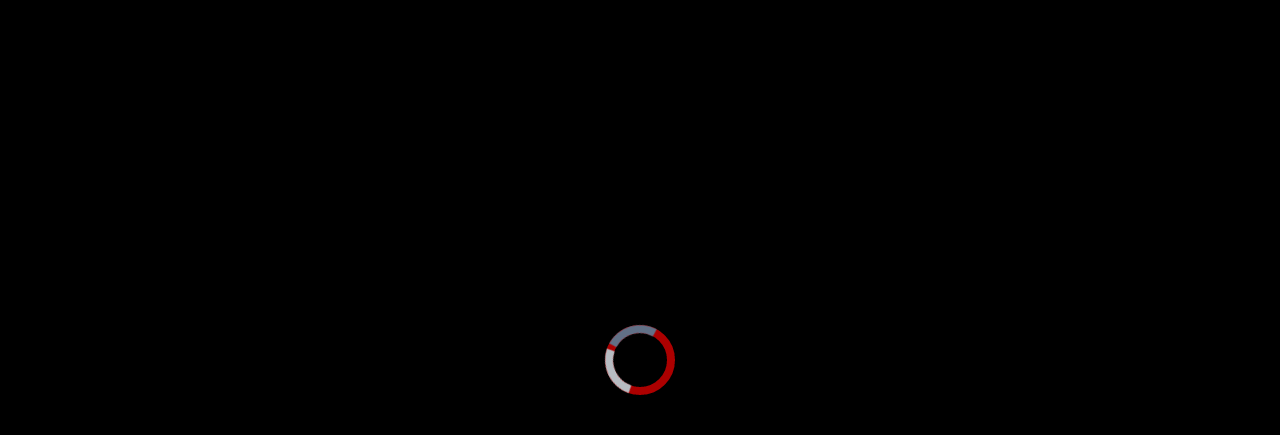

--- FILE ---
content_type: text/html; charset=utf-8
request_url: https://embed.vietnamnet.vn/v/00OIVT.html
body_size: 1103
content:
<!DOCTYPE html>
<html>
<head>
    <meta charset="utf-8"/>
    <meta name="viewport" content="width=device-width, initial-scale=1, shrink-to-fit=no">
    <meta name="apple-mobile-web-app-capable" content="yes">
    <title>las-palmas-1-2-real-madrid - VietNamNet - Video</title>
    <link href="favicon.ico">
    <link href="/css/site.css?v=Qh9ZywXNN4J9mjjrLsUukEHm9SnRUE5JdHifKwCZ2D8" type="text/css" rel="stylesheet">
    
    <script src="//imasdk.googleapis.com/js/sdkloader/ima3.js"></script>
    <script src="/js/mobile-detect.min.js?v=aqr0Hn-6yhvgv8njXLS9p8I0DveGtl-AK01rq0dudmE" type="application/javascript"></script>
    <script src="/js/site.js?v=Zg19zNv2dItRaCQ62xlwPtfNm6wNzerGNMrNcPtqniE" type="application/javascript"></script>
    <link rel="stylesheet" href="/player/main.css?v=ivlG6sDjjVkwdng72PCCRZXqC9Njw-o7_GaZOTiLAe0" type="text/css" />
    <script src="/player/vnn-player.js?v=U3CmlB_aCuo7p_xnkxwZoLpF73Eu53VC0rq2l7A5wYU" type="application/javascript"></script>

</head>
<body>
<input id="ismobile" type="hidden"/>
<input id="addomain" type="hidden"/>

            <script>
                document.addEventListener("DOMContentLoaded", function (event) {
                    var bgSt = false;
                    var ads = true;
                    var bg = embedPlayer.getQuery('bg');
                    if (bg && bg === 'true') {
                        bgSt = true;
                        ads = false;
                    }
                    var hls = 'https://static-video.vnncdn.net/videos/2024/1/28/twgisy3t.4yd/playlist.m3u8?s=LZiiS3WN-H7oTM2xK1FXIw';
                    var mp4 = 'https://static-video.vnncdn.net/videos/2024/1/28/twgisy3t.4yd/twgisy3t.4yd.mp4?s=_fLmr11iUKc1KmjEI8TQ8g';
                    var img = 'https://static-images.vnncdn.net/images/2024/1/28/thumbvideo-5.jpg?s=Ym0ya_yzjnmpy2tdfJF31w';
                    if (embedPlayer.isWhiteList()) {
                        VnnPlayer.onInit({
                            debug: false,
                            selector: '#vnnplayer',
                            backgroundui: bgSt,
                            src: {
                                hls: hls,
                                mp4: mp4
                            },
                            poster: img,
                            ads: {
                                enabled: ads,
                                tag: embedPlayer.adtag()
                            }
                        })
                    } else {
                        var plr = document.getElementById('vnnplayer');
                        if (plr) {
                            plr.innerHTML = '<a target="_blank" href="https://vietnamnet.vn/video"><img style="width: 100%;" alt="Video bạn đang xem bị vô hiệu hóa vì chưa được cấp phép bởi VietNamNet" src="' + img + '"><p style="position: absolute;top: 50%;text-align: center;width: 100%;color: red;font-size: 25px;font-weight: bold;background-color: wheat;">Video bạn đang xem bị vô hiệu hóa vì chưa được cấp phép bởi VietNamNet</p></a>';
                        }
                    }
                });
            </script>
        
<div id="vnnplayer"></div>
</body>
</html>